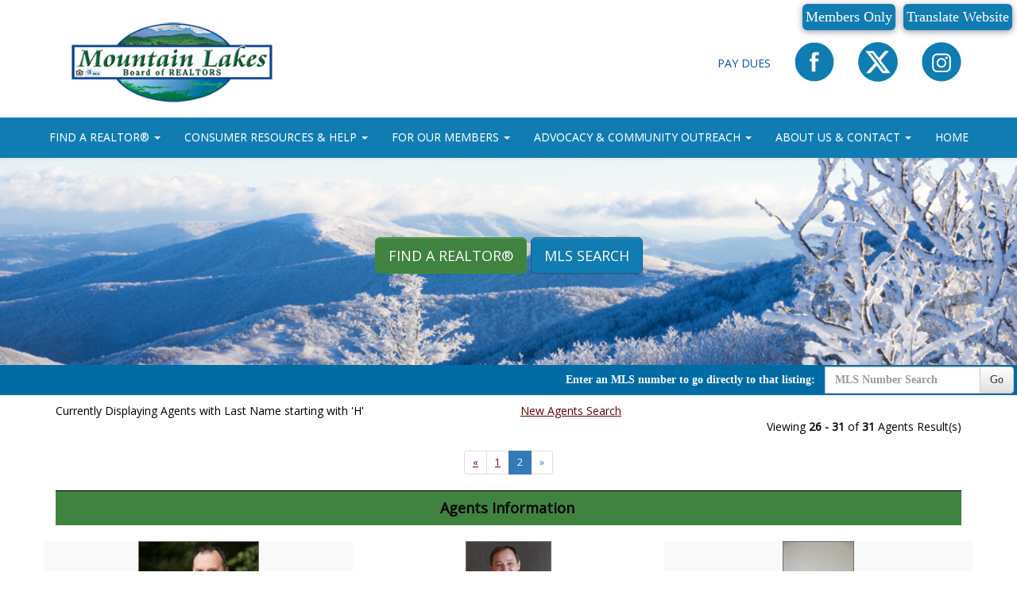

--- FILE ---
content_type: text/html; charset=UTF-8
request_url: https://mountainlakesboardofrealtors.com/default.asp?content=agents&menu_id=5493&the_letter=H&page=2
body_size: 11970
content:
<!--
Systems Engineering Inc.
s_id: 309/48
Site ID: 48
PN2
account_id: 309
board_id: 309
Layout ID:25
Theme ID:0
 -->

<link rel="preload" href="scripts_rev/css/jquery-ui.css" as="style">
<link rel="stylesheet" href="scripts_rev/css/jquery-ui.css">

	<script src="//ajax.googleapis.com/ajax/libs/jquery/1.12.0/jquery.min.js"></script>
	<!--<script src="scripts_rev/js/bootstrap.min.js" type="text/javascript" async></script>-->
	<script src="//ajax.googleapis.com/ajax/libs/jqueryui/1.11.4/jquery-ui.min.js"></script>

    <link rel="preload" href="scripts_rev/css/jquery-ui.css" as="style">
    <link rel="stylesheet" href="scripts_rev/css/jquery-ui.css">

<!--<script src="//ajax.googleapis.com/ajax/libs/jquery/1.12.1/jquery.min.js"></script>
<script src="scripts_rev/js/bootstrap.min.js" type="text/javascript"></script>
<script src="//ajax.googleapis.com/ajax/libs/jqueryui/1.11.4/jquery-ui.min.js"></script>-->


<!DOCTYPE html>
<html lang="en-us">
<head>
    <title>Mountain Lakes Board of REALTORS</title>

    
<meta name="keywords" content="Andrews, Murphy, Hayesville, Marble, North Carolina, Mountain Property, Lake Front Property,Robbinsville, Fontana Lake, Topton, realty, relty, reelty, realtor, realator, realator, realter, home, house, land, vacation, vacasion, for, sale, mls, multiple, listing, service, relocation, relo, property, virtual, tour, real, reel, estate, mortgage, move, moving, cma, comparative, market, analisys, housing, living, new, agent, broker, gri, wcr, abr, gri, equal, opportunity, crs, e-pro, pls, sres, first, time, buyer, seller, buy, sell, list, abode, idx, builder, contractor, contracter, lender, local, business, community, building, appraisal, appraise, settlement, service, title, school, travel, government, farm, source, close, winner, professional, owner, assess, office, national, association, board, foreclosure, foreclose, forclose, forclosure, negotiate, price, pricing, reliable, reliability, ethics, ethical, proven, open, open house, real estate, real estate for sale, for sale, homes for sale, house for sale, houses for sale, real estate office, real estate agent, real estate broker, realestate, virtual tour, new home, home for sale, realtors, code of ethics, multiple listing service, association of realtors, board of realtors, land for sale, farm for sale, farms for sale, first time buyer, vacation home, vacation homes, best, accomplished, professional, proffessional, tour, tour of homes, locally owned, murphy, andrews, marble, hayesville, robbinsville, topton, brasstown, warne, culberson,">
<meta name="description" content="Real Estate Listings in Cherokee, Clay and Graham Counties in Beautiful Western North Carolina">
<meta http-equiv="content-type" content="text/html; charset=UTF-8">
<meta http-equiv="content-language" content="en-US">
<meta content="Systems Engineering, Inc." name="copyright">
<meta content="index,follow" name="robots">
<meta content="Copyrighted Work" name="document-rights">
<meta content="Public" name="document-type">
<meta content="General" name="document-rating">

<meta property="og:url" content="" />
<meta property="og:site_name" content="" />
<meta property="og:description" content="" />
<meta property="og:type" content="article" />
<meta property="og:title" content="" />
<meta property="fb:app_id" content="" />

<link rel="canonical" href="https://www.usamls.net/mountainlakes/" />


    <meta content="text/html; charset=utf-8" http-equiv="Content-Type">
    <meta content="IE=edge,chrome=1" http-equiv="X-UA-Compatible">
    <meta name="viewport" content="width=device-width, initial-scale=1.0">

    <link rel="shortcut icon" href="scripts_rev/img/favicon.ico" />

    <!-- Bootstrap -->
    <link rel="stylesheet" type="text/css" href="scripts_rev/css/bootstrap.min.css">
    <link rel="stylesheet" type="text/css" href="scripts_rev/css/bootstrap-theme.min.css">
    <link rel="stylesheet" type="text/css" href="scripts_rev/css/glyphicons.css">
    <link href='https://fonts.googleapis.com/css?family=Open+Sans' rel='stylesheet' type='text/css'>

    
        <style type="text/css">
            @import url('new_main.css');
            @import url('baseStylesheet.css');
        </style>

        

<style type="text/css">
<!--

body {
    background: #CCCCCC;

    color: #000000;
 }

HR { margin:12px auto;}


a:link,.navbar-default .navbar-nav > li > a { color:#660000;}
a:visited,.navbar-default .navbar-nav > li > a:visited {color:#660000;}
a:hover,.navbar-default .navbar-nav > li > a:hover, .navbar-default .navbar-nav > li > a:focus { color:#000000;}
	
.button {border-color:#999999; border-style:solid; border-width:1px; color: #666666; font-weight: bold;cursor:pointer;padding:2px;}	
.form {border-color:#999999; border-style:solid; border-width:1px; color: #666666; font-weight: bold;}
.searchform {font-size: 10px; font-family: verdana,arial,helvetica;} 
.formsubmit {border-color:#999999; border-style:solid; border-width:1px; color: #666666; font-weight: bold;cursor:pointer;}
.formtitle {color:#000000;font-size:10pt;font-weight:bold;}
.img {color:#000000;padding:0px;border: solid 1px black;cursor: pointer;}
.smallbody {color: #000000;font-size:9px;padding:2px;}
.listingtools {background-color:#660000;color: #FFFFFF;font-size:11px;padding:2px;font-weight:bold;}
.menubk { background: #FFFFFF url(images/bar.gif);background-position: bottom left;background-repeat: no-repeat;color:#000000; padding:0px; border-right:1px solid #000000;}
nav.menubk ul li a.mobileMenuName{background-color:#FFFFFF;color:#000000;}


.logocell {background: #FFFFFF url(images/scenery.gif); background-position: right;background-repeat: no-repeat;min-height:75px;}
.template_logo_cell {background: #FFFFFF;}
.mobileLogo, .mobileMenuDropDown {background-color:#FFFFFF;}
.bodyborder { border-top:solid 1px #CC9955; border-left:solid 1px #CC9955; border-right:solid 1px #CC9955;border-bottom:solid 1px #CC9955;} 
.featured {background: #6699CC;color:#FFFFCC; line-height:11pt; padding:1px;line-height:9pt; border-top:solid 1px #000000; border-right:solid 1px #000000;border-left:solid 1px #000000;font-size: 9px;font-weight: bold;}
.highlightborder {border:solid 1px #CC9955;}
.secondaryborder {border:solid 1px #660000;}
.mainborder {border:solid 2px #FFFFFF;border-left:solid 2px #FFFFFF; border-top:solid 2px #FFFFFF;border-right:solid 2px #FFFFFF; border-bottom:solid 2px #FFFFFF;}
.oneline {color:#000000;font-size:10px;padding:1px;}
.oneline A:link {border:solid 1px black; cursor: pointer;}
.oneline2 {color:#000000;font-size:10px;line-height:1em;padding:1px;}
.bodytext{ background-color: #FFFFFF;}
	
.main {background:#FFFFFF;color: #000000;font-weight:200;}
.main A:link { color:#660000; text-decoration: underline;}
.main A:visited { color:#660000; text-decoration: underline;}
.main A:hover { color:#660000; text-decoration: underline;}

.menu {background: #EEEEEE;color: #FFFFFF;}
.menu a:link { color:#EEEEEE; text-decoration: underline;}
.menu a:visited { color:#EEEEEE; text-decoration: underline;}
.menu a:hover { color:#FFFFFF; text-decoration: underline;}

.body {font-family:verdana,arial,helvetica;color: #000000;font-size:10px;font-weight:200;}
.body a:link { font-family:verdana,arial,helvetica;font-size:10px;color:#660000; text-decoration: underline;}
.body a:visited { font-family:verdana,arial,helvetica;font-size:10px;color:#660000; text-decoration: underline;}
.body a:hover { font-family:verdana,arial,helvetica;font-size:10px;color:#000000; text-decoration: underline;}

a.mobileMenuName {color: #EEEEEE;}
.menuitems {background: #EEEEEE;background-repeat: repeat-x;color:#FFFFFF;padding:6px 4px;line-height:normal;background-size:100% 100%;}
.menuitems a:link {font-family: verdana,arial,helvetica; font-size: 10px;  color: #EEEEEE; text-decoration: none;}
.menuitems a:visited {font-family: verdana,arial,helvetica; font-size: 10px;  color: #EEEEEE;text-decoration: none;}
.menuitems a:hover {font-family: verdana,arial,helvetica; font-size: 10px;  color: #FFFFFF; text-decoration: underline; }

.secondary {background: #660000;color: #FFFFFF;font-size:11px;font-weight:bold;}
.framingLinkBottomMenu{text-align:center; padding:4px;}
.secondary a:link { font-size:11px;color:#660000; text-decoration: underline;}
.secondary a:visited { font-size:11px;color:#660000; text-decoration: underline;}
.secondary a:hover { font-size:11px;color:#660000; text-decoration: underline;}
.secondarybk {background: #660000;color: #FFFFFF;font-size:11px;font-weight:bold;}

.highlight, #mobileDropdownMenu li a {background: #CC9955;color: #000000; border-color: #CC9955;padding: 2px 4px 2px 0;}
.highlight .input-group-addon {background: #CC9955;color: #000000; border-color: #CC9955;}
.pagination .highlight a {background: #CC9955;color: #000000;border-color: #000000;}
.highlight a:link { font-size:10px;color:#000000; text-decoration: underline;}
.highlight a:visited { font-size:10px;color:#000000; text-decoration: underline;}
.highlight a:hover { font-size:10px;color:#000000; text-decoration: underline;}

.linkbody {color: #000000;font-size:10px;padding: 0px;}
.linkbody a:link { color:#660000;font-size:10px;text-decoration: underline;}
.linkbody a:visited { color:#660000;font-size:10px;text-decoration: underline;}
.linkbody a:hover { color:#000000;font-size:10px;text-decoration: underline;}

.bkbar {background: #FFFFFF url(images/bkbar.gif);padding:0px;font-size: 10px;color:#000000;}
.bkbar a:link { font-family: verdana,arial,helvetica; font-size: 10px; font-weight:200; color: #660000; text-decoration: none; }
.bkbar a:visited { font-family: verdana,arial,helvetica; font-size: 10px; font-weight:200; color: #660000;text-decoration: none;}
.bkbar a:hover { font-family: verdana,arial,helvetica; font-size: 10px; font-weight:200; color: #660000; text-decoration: underline; }

.subbar {background: #FFFFFF; color:#000000; font-size: 10px;float: left;width: 100%;}
#the_top_quicksearch.subbar {background: #FFFFFF; color:#000000;}
.subbar a:link { font-family:verdana,arial,helvetica; font-size: 10px; font-weight:200; color: #660000; text-decoration: none; }
.subbar a:visited { font-family: verdana,arial,helvetica; font-size: 10px; font-weight:200; color: #660000;text-decoration: none;}
.subbar a:hover { font-family: verdana,arial,helvetica; font-size: 10px; font-weight:200; color: #660000; text-decoration: underline; }

.modContactHeader {background:#660000;background-position: top left;color: #FFFFFF;font-size:11px;padding: 4px;font-weight:bold;height:20px}
.modContactBody {background:#FFFFFF;color: #000000;font-size:10px;padding: 3px;}
.modContactBody A:link { color:#660000;font-size:10px;text-decoration: underline;}
.modContactBody A:visited { color:#660000;font-size:10px;text-decoration: underline;}
.modContactBody A:hover { color:#000000;font-size:10px;text-decoration: underline;}
.modContactBorder {border:solid 1px #660000;background:#FFFFFF;}

.modHeader {background:#660000;background-position: top left;color: #FFFFFF;padding: 2px 4px 2px 0;font-weight:bold;}
.modHeader .input-group-addon {background:#660000; border-color:#660000; color: #FFFFFF;font-weight:bold;}
.framingLinkModHeaderSpacer {background:#FFFFFF; background-position: top left;height:28px;}
.modBody {background:#FFFFFF;color: #000000;font-size:12px;padding: 3px;}
.modBody A:link { color:#660000;font-size:10px;text-decoration: underline;}
.modBody A:visited { color:#660000;font-size:10px;text-decoration: underline;}
.modBody A:hover { color:#000000;font-size:10px;text-decoration: underline;}
.modBorder {border:solid 1px #660000;background:#FFFFFF;}

.format_tab a:link {font-weight: bold;text-decoration: none;}

.layout_8_menubk{width: 170px;max-width: 25%;display:table-cell; vertical-align:top;}
.layout_8_bodytext{display:table-cell;}
.layout_8_logocell_true{top:2px;margin-bottom:6px;max-width:100%;}
.layout_8_logocell_false {height:auto;}

-->
</style>

    <style>
        .website_img_large {border: solid 1px #000;width: auto;max-width: 100%;max-height: 400px;text-align: center;margin-bottom: 1%;min-height: 200px;}
        .website_img_small {border: solid 1px #000;width: auto;max-width: 100%;max-height: 400px;text-align: center;margin-bottom: 1%;min-height: 200px;}
    </style>
    <style>
#topBarNav a {
    font-family: georgia;
    text-align: center;
}
.form-horizontal .control-label {
    font-family: Georgia;
}
.contact_form_info_padding {
    font-family: Georgia;
}
.captchaPadding, .contact_form_field_required {
    font-family: Georgia;
}
#topBar {
    position: relative;
}
.area_sub_cat td div span a:link {
    font-size: 16px;
}
.agent_heading_inline {
    padding-top: 16px;
}

.translate {
    background-color: #222222;
    font-family: georiga;
    text-align: right;
}
.input-group {
    font-family: georgia;
}
.website_redmsg {
    color: #660000;
    font-weight: 600;
}
td, th {
    padding: 12px;
}
ol, ul {
    padding-left: 45px;
}
.menuhr {
   margin: 2px auto;
}
.social {
   text-align: center;
}
.social  img{
   padding-right: 25px;
}
.myButton1 {
    box-shadow: 0px 0px 0px 2px #b9b9c7;
    background: linear-gradient(to bottom, #660000 5%, #815353 100%);
    background-color: #2b2a6c;
    border-radius: 8px;
    border: 1px solid #000000;
    display: inline-block;
    cursor: pointer;
    color: #fff !important;
    font-family: Georgia;
    font-size: 28px;
    margin: 0 50 30 50;
    padding: 15px;
    text-decoration: none !important;
    text-shadow: 0px 2px 0px #2b2a6c;
    width: 312px;
}
.myButton1:hover {
    background: linear-gradient(to bottom, #815353 5%, #660000 100%);
    background-color: #476e9e;
    color: #fff !important;
    text-decoration: none !important;
}
.myButton1:active {
    color: #fff !important;
    position: relative;
    top: 1px;
}



#membercontainer {
    text-align: center;
    -ms-text-justify: distribute-all-lines;
    text-justify: distribute-all-lines;
    width:100%;
}

#membercontainer>div {
    width: 310px;
    height: 200px;
    vertical-align: top;
    display: inline-block;
    *display: inline;
    zoom: 1;
}
.contact_form_field_required {
    color: #5c0e0e;
}

/* Links inside the dropdown */
.dropdown-content a {
  color: black;
  padding: 12px 16px;
  text-decoration: none;
  display: flex;
}

/* Change color of dropdown links on hover */
.dropdown-content a:hover {background-color: #ddd;}

/* Show the dropdown menu on hover */
.dropdown:hover .dropdown-content {display: block;}

/* Change the background color of the dropdown button when the dropdown content is shown */
.dropdown:hover .dropbtn {background-color: #5c5c5c;}

#footerMenu a {
    font-family: georgia;
    font-size: 14px;
    font-weight: 400;
    margin-right: 25px;
}

@media screen and (max-width: 900px) {
    #logo img {
       max-width: 375px;
   }
  .navbar-nav .open .dropdown-menu {
      background: white;
  }
}

</style>

    <script src="scripts_rev/js/modernizr.js" type="text/javascript"></script>
    <script src="scripts_rev/js/functions.js" type="text/javascript"></script>

    <!-- HTML5 Shim and Respond.js IE8 support of HTML5 elements and media queries -->
    <!-- WARNING: Respond.js doesn't work if you view the page via file:// -->

    <!--[if lt IE 9]>
      <script src = "https://oss.maxcdn.com/libs/html5shiv/3.7.0/html5shiv.js"></script>
      <script src = "https://oss.maxcdn.com/libs/respond.js/1.3.0/respond.min.js"></script>
      <![endif]-->
    <!-- overall -->

    
</head>
<body>
    <div class="">

    
    	
    <style>
        /* NOTE: min-width: was 767px */
        @media screen and (min-width: 1199px) {
            #banner {
                background-image: url(images/mountains-2.jpg);
            }
        }

        @media screen and (max-width: 1199px) {
            #banner {
                background-image: url(images/mountains-2.jpg);
            }
        }
    </style>
    

    <style>
        #slide1 {
            background-image: url('images/slide-1.jpg'), url(scripts_rev/templates/25/img/0/defSlide1.jpg);
            }
    </style>

    
        <style>
            .jumbotron{
                background-image: url("img/winter2.jpg");
                background-position: center;
                padding-top: 100px !important;
                padding-bottom: 100px !important;
            }
        </style>
    

    <!-- header  -->
    <header>
        <div class="translate">
            <button class="dropbtn"><a href="membersonly.asp">Members Only</a></button>
            <div class="dropdown">
                <button class="dropbtn">Translate Website</button>
                <div class="dropdown-content">
                  <a href="https://www.mountainlakesboardofrealtors.com/">English</a>
                  <a href="https://www-mountainlakesboardofrealtors-com.translate.goog/?_x_tr_sl=auto&_x_tr_tl=zh-TW&_x_tr_hl=en-US">Chinese (Traditional)</a>
                  <a href="https://www-mountainlakesboardofrealtors-com.translate.goog/?_x_tr_sl=auto&_x_tr_tl=fr&_x_tr_hl=en-US">French</a>
                  <a href="https://www-mountainlakesboardofrealtors-com.translate.goog/?_x_tr_sl=auto&_x_tr_tl=de&_x_tr_hl=en-US">German</a>
                  <a href="https://www-mountainlakesboardofrealtors-com.translate.goog/?_x_tr_sl=auto&_x_tr_tl=it&_x_tr_hl=en-US">Italian</a>
                  <a href="https://www-mountainlakesboardofrealtors-com.translate.goog/?_x_tr_sl=auto&_x_tr_tl=pt&_x_tr_hl=en-US">Portuguese</a>
                  <a href="https://www-mountainlakesboardofrealtors-com.translate.goog/?_x_tr_sl=auto&_x_tr_tl=es&_x_tr_hl=en-US">Spanish</a>
                </div>
              </div>
          </div>

        <div class="container">
            <div class="row">
                <div class="logo-cell col-xs-12 col-sm-5 col-md-4">
                    <a href="default.asp"><img class="navbar-brand" src="img/headerlogo.png" alt="Mountain Lakes Board of REALTORS"></a>
                </div>

                <!-- <div class="col-xs-12 col-sm-5 col-md-4">
                    <a href="default.asp?content=custom&menu_id=301886"><img src="img/formchange.gif"></a>
                </div> -->

                <div class="social-media col-xs-12 col-sm-5 col-md-8">
                    <ul class="nav navbar-nav navbar-right" style="display: flex;">
                        <li>
                            <a class="text-uppercase" style="margin-top: 17px;" href="https://www.navicamls.net/" target="_blank">Pay Dues</a>
                        </li>
                        <li><a class="sm-icon" href="https://www.facebook.com/profile.php?id=100063564759115" target="_blank">
                            <img src="img/Facebook.png" alt="facebook icon" /></a></li>
                            <!-- <li><a class="sm-icon" href="https://www.linkedin.com" target="_blank">
                                <img src="img/Linkedin.png" /></a></li> -->
                        <li><a class="sm-icon" href="https://twitter.com/Mariann81125466" target="_blank">
                            <img src="img/x.png" alt="X Formerly Twitter"/></a></li>
                        <!-- <li><a class="sm-icon" href="https://www.youtube.com" target="_blank">
                            <img src="img/Youtube.png" /></a></li> -->
                        <li><a class="sm-icon" href="https://www.instagram.com/mountainlakesboardofrealtors/" target="_blank">
                            <img src="img/Instagram.png" alt="Instagram"/></a>
                    </ul>
                </div>
            </div>
        </div>
        <nav class="navbar navbar-default navbar-static-top">
            <div class="container-fluid">
                <!-- Brand and toggle get grouped for better mobile display -->
                <div class="navbar-header">
                    <button type="button" class="navbar-toggle collapsed" data-toggle="collapse" data-target="#bs-example-navbar-collapse-1" aria-expanded="false">
                        <span class="sr-only">Toggle navigation</span>
                        <span class="icon-bar"></span>
                        <span class="icon-bar"></span>
                        <span class="icon-bar"></span>
                    </button>
                </div>
                <div class="collapse navbar-collapse" id="bs-example-navbar-collapse-1">
                    <ul class="nav navbar-nav">
                        <li id="" class="dropdown">
                            <a href="#" class="dropdown-toggle text-uppercase" data-toggle="dropdown" role="button" aria-haspopup="true" aria-expanded="false">FIND A REALTOR® <span class="caret"></span></a>
                            <ul class="dropdown-menu">
                                <li id="" class="menu-cat"><a href="default.asp?content=service_guide&menu_id=5490">Find an AFFILIATE</a></li>
                                <li id="" class="menu-cat"><a href="default.asp?content=appraisers&menu_id=8217">Find an APPRAISER</a></li>
                                <li id="" class="menu-cat"><a href="default.asp?content=office&menu_id=5488">Find an OFFICE</a></li>
                                <li id="" class="menu-cat"><a href="agents.asp?content=agents">Find a REALTOR®</a></li>
                            </ul>
                        </li>
                        <li id="" class="dropdown">
                            <a href="#" class="dropdown-toggle text-uppercase" data-toggle="dropdown" role="button" aria-haspopup="true" aria-expanded="false">CONSUMER RESOURCES & HELP <span class="caret"></span></a>
                            <ul class="dropdown-menu">
                                <li id="" class="menu-cat"><a href="default.asp?content=custom&menu_id=301885">More About our Area</a></li>
                                <li id="" class="menu-cat"><a href="default.asp?content=custom&menu_id=301903">NC REALTORS® Housing Foundation</a></li>
                                <li id="" class="menu-cat"><a href="https://www.nar.realtor/about-nar/governing-documents/the-code-of-ethics" target="_blank">REALTOR® Code of Ethics</a></li>
                                <li id="" class="menu-cat"><a href="default.asp?content=custom&menu_id=301902">Why Use a REALTOR®?</a></li>
                                <li id="" class="menu-cat"><a href="default.asp?content=custom&menu_id=301904">USDA Rural Development</a></li>
                                <li id="" class="menu-cat"><a href="default.asp?content=custom&menu_id=301901">What is a REALTOR®?</a></li>
                            </ul>
                        </li>
                        <li id="" class="dropdown">
                            <a href="#" class="dropdown-toggle text-uppercase" data-toggle="dropdown" role="button" aria-haspopup="true" aria-expanded="false">FOR OUR MEMBERS <span class="caret"></span></a>
                            <ul class="dropdown-menu">
                                <li id="" class="menu-cat"><a href="default.asp?content=custom&menu_id=301886">Applications & Forms</a></li>
                                <li id="" class="menu-cat"><a href="default.asp?content=custom&menu_id=301907">Code of Ethics Training</a></li>
                                <li id="" class="menu-cat"><a href="default.asp?content=custom&menu_id=307943">Education Opportunities</a></li>
                                <li id="" class="menu-cat"><a href="default.asp?content=custom&menu_id=302411">Governmental Affairs Updates</a></li>
                                <li id="" class="menu-cat"><a href="default.asp?content=custom&menu_id=303617">I Want to Serve</a></li>
                                <li id="" class="menu-cat"><a href="default.asp?content=custom&menu_id=301900">Member Services</a></li>
                                <li id="" class="menu-cat"><a href="default.asp?content=custom&menu_id=286408">New Member Orientation</a></li>
                                <li id="" class="menu-cat"><a href="default.asp?content=custom&menu_id=301888">Resources & Links</a></li>
                                <li id="" class="menu-cat"><a href="default.asp?content=custom&menu_id=301908">The CE Shop</a></li>
                                <li id="" class="menu-cat"><a href="default.asp?content=custom&menu_id=301906">ZipForms</a></li>
                            </ul>
                        </li>
                        <li id="" class="dropdown">
                            <a href="#" class="dropdown-toggle text-uppercase" data-toggle="dropdown" role="button" aria-haspopup="true" aria-expanded="false">ADVOCACY & COMMUNITY OUTREACH <span class="caret"></span></a>
                            <ul class="dropdown-menu">
                                <li id="" class="menu-cat"><a href="default.asp?content=custom&menu_id=262209">Scholarship Recipients</a></li>
                                <li id="" class="menu-cat"><a href="sei_pdfs/scholarship_app_2026.pdf" target="_blank">Scholarship Application</a></li>
                                <hr class="menuhr">
                                <li id="" class="menu-cat" style="background: #eee;"><a href="default.asp?content=custom&menu_id=308574">Community Projects</a></li>
                                <li id="" class="menu-cat"><a href="default.asp?content=custom&menu_id=297604">&nbsp;&nbsp;Sock Drive</a></li>
                                <li id="" class="menu-cat"><a href="default.asp?content=custom&menu_id=303471">&nbsp;&nbsp;Pet Drive</a></li>
                                <hr class="menuhr">
                                <li id="" class="menu-cat"><a href="default.asp?content=custom&menu_id=262213">The Realtor Party & RPAC</a></li>
                                <li id="" class="menu-cat"><a href="default.asp?content=custom&menu_id=301909">Voter Registration Info & Polling Locations</a></li>
                            </ul>
                        </li>
                        <li id="" class="dropdown">
                            <a href="#" class="dropdown-toggle text-uppercase" data-toggle="dropdown" role="button" aria-haspopup="true" aria-expanded="false">ABOUT US & CONTACT <span class="caret"></span></a>
                            <ul class="dropdown-menu">
                                <li id="" class="menu-cat"><a href="default.asp?content=custom&menu_id=264264">About Us</a></li>
                                <li id="" class="menu-cat"><a href="default.asp?content=custom&menu_id=183255">Board of Directors</a></li>
                                <li id="" class="menu-cat"><a href="default.asp?content=custom&menu_id=302606">Committees</a></li>
                                <li id="" class="menu-cat"><a href="default.asp?content=contact&menu_id=5500">Contact Us</a></li>
                                <li id="" class="menu-cat"><a href="default.asp?content=custom&menu_id=281943">How to File an Ethics Complaint</a></li>
                                <li id="" class="menu-cat"><a href="sei_pdfs/2026-2028_strategic_plan.pdf" target="_blank">Strategic Plan</a></li>
                            </ul>
                        </li>
                        <!-- <li id="" class="menu-cat"><a href="membersonly.asp"  class="dropdown-toggle text-uppercase">Members Only</a></li> -->
                        <li id="" class="menu-cat"><a href="default.asp"  class="dropdown-toggle text-uppercase">HOME</a></li>
                    </ul>
                </div>
            </div>
        </nav>


        <div class="jumbotron">
            <div class="container">
                <div class="text-center">
                    <p>
                        <a class="btn btn-success btn-lg text-uppercase" href="agents.asp?content=agents" role="button">Find A REALTOR&reg;</a>
                        <a class="btn btn-primary btn-lg text-uppercase" href="default.asp?content=search&menu_id=5487" role="button">MLS Search</a>
                    </p>
                </div>
            </div>
        </div>


        
<!-- 
        <div id="logo">
            
            <img src="images/mountainlakesborlogo.png" alt="Mountain Lakes Board of REALTORS" />
            
        </div> -->

        <!-- search bar -->
        
            <div class="col-xs-12">
                <div id="searchBar" class="secondary">
                    <div class="subbar">
                        
		<form name="quicksearch_bar" method="get" class="form-inline">
			<div class="row">
				<div class="col-xs-12 text-md-right text-xs-center modHeader">
					<div class="input-group">
						<label class="input-group-addon" for="mls_number">
							<span class="visible-xs-table-cell">Enter an MLS#:</span>
							<span class="hidden-xs">Enter an MLS number to go directly to that listing:</span></label>
						<input type="text" name="mls_number" id="mls_number" class="form-control" placeholder="MLS Number Search" maxlength="6" value="">
						<span class="input-group-btn">
							<button class="btn btn-default" id="go" name="go" type="button" onclick="var s = quicksearch_bar.mls_number.value;if (isNaN(s)) {alert('Oops, your value must be a valid MLS number');} else {quicksearch_bar.submit()};">Go</button>
						</span>
					</div>
				</div>
			</div>
			<input type="hidden" name="content" value="expanded">
			<input type="hidden" name="this_format" value="0">
		</form>

	
                    </div>
                </div>
            </div>
        
        <!-- /search bar -->

        <div id="bannerAd">
            
        </div>

    </header>
    <!-- /header -->
    <!-- body -->
    <div id="mainContent" class="main bodyBG">

<div class="row">
    <div class="col-xs-12">

    
    <div class="row">
        <div class="col-xs-12 col-sm-6">Currently Displaying Agents with Last Name starting with 'H'</div>
        <div class="col-xs-12 col-sm-6">
            
                    <a href="default.asp?content=agents&menu_id=5493">New Agents Search</a>
                
        </div>
    </div>
    

        <div class="row">
            <div class="text-right col-xs-12">
                Viewing <span class="website_bold">26 - 31</span> of <span class="website_bold">31</span> Agents Result(s)
            </div>
        </div>

        
        <div class="row text-center">
            <nav aria-label="Page navigation">
                <ul class="pagination pagination-sm">
                    <li><a href="default.asp?content=agents&menu_id=5493&the_letter=H&page=1" aria-label="Next"><span aria-hidden="true">&laquo;</span></a></li><li><a href="default.asp?content=agents&menu_id=5493&the_letter=H&page=1">1</a></li> <li class="active"><a>2</a></li> <li><span aria-hidden="true">&raquo;</span></li>
                </ul>
            </nav>
        </div>
        

        <div class="row">
	        <div class="col-xs-12 agent_header_background">
                
    <div class="agent_result_header_table text-center" id="agent_header_background1">
        
            <h4 class="agent_result_header agent_result_header_agent text-center">Agents Information</h4>
        
    </div>

    
	        </div>
        </div>
        <br />
        <div class="row">
            

                <div class="col-xs-12 col-sm-6 col-lg-4 row-highlight agent-pod">
                


    <script type="text/javascript">
		$(function() {
			$("#agentBioDialog111").dialog({
				autoOpen: false,
				width:450,
				show: {
				effect: "fade",
				duration: 400
			   },
			   hide: {
			   effect: "fade",
			   duration: 400
			   }
		   }); 
            $("a.openAgentBio111").on("click", function() {
                $("#agentBioDialog111").dialog("open");
			return false;
			});
		});
    </script>

	<div class="text-center"> <div class=""><a href="default.asp?content=agent_listings&listing_off_id=53&listing_agt_id=111&this_format=0"><img class='website_img' id='' src='scripts_rev/getPhoto.asp?id=1966%2Ejpggpj%2E6691&a=309903&t=agentpix&k=5037' alt="Agent Photo 1966" />
<div class="website_view_my_listings">View My Listings</div></a> </div>
</div>
<div class="text-center"> <h4>Kelly Hopkins</h4>
</div>
<div class="text-center">(C) (828) 361-7016</div>
<div class="text-center">(H) (828) 837-3002</div>
<div class="text-center">148 Longridge Road</div>
<div class="text-center">
<span>Murphy</span>
<span>NC</span>
<span>28906</span>
</div>
<div class="text-center"><a href="mailto:kelly@ourmtns.com">kelly@ourmtns.com</a></div>
<div class="text-center"> <a href="http://www.mountainleisureteam.com" target="_blank">http://www.mountainleisureteam.com</a></div>
<div class="text-center"><label class="" for="">Language Spoken:&nbsp;</label>English</div>
<div class="text-center"> <a href="https://www.realtor.com/realestateagents/agent?nrdsid=567500150" data-rupp-nrds=567500150 class="nrdsLink" target="_blank">     <img alt="Nerds ID 567500150" data-rupp-nrds=567500150 src="scripts_rev/img/view-realtor-btn-larger.png"> </a></div>

                </div>
		    

                <div class="col-xs-12 col-sm-6 col-lg-4 row-highlight agent-pod">
                


    <script type="text/javascript">
		$(function() {
			$("#agentBioDialog116").dialog({
				autoOpen: false,
				width:450,
				show: {
				effect: "fade",
				duration: 400
			   },
			   hide: {
			   effect: "fade",
			   duration: 400
			   }
		   }); 
            $("a.openAgentBio116").on("click", function() {
                $("#agentBioDialog116").dialog("open");
			return false;
			});
		});
    </script>

	<div class="text-center"> <div class=""><a href="default.asp?content=agent_listings&listing_off_id=53&listing_agt_id=116&this_format=0"><img class='website_img' id='' src='scripts_rev/getPhoto.asp?id=2044%2Ejpggpj%2E4402&a=309903&t=agentpix&k=5256' alt="Agent Photo 2044" />
<div class="website_view_my_listings">View My Listings</div></a> </div>
</div>
<div class="text-center"> <h4>Dexter Hubbard</h4>
</div>
<div class="text-center">(C) (828) 361-4710</div>
<div class="text-center">P.O. Box 173</div>
<div class="text-center">
<span>Murphy</span>
<span>NC</span>
<span>28906</span>
</div>
<div class="text-center"><a href="mailto:dex@dexhubbard.com">dex@dexhubbard.com</a></div>
<div class="text-center"> <a href="http://www.dexhubbard.com" target="_blank">http://www.dexhubbard.com</a></div>
<div class="text-center"><label class="" for="">Language Spoken:&nbsp;</label>English</div>
<div class="text-center"> <a href="https://www.realtor.com/realestateagents/agent?nrdsid=567500258" data-rupp-nrds=567500258 class="nrdsLink" target="_blank">     <img alt="Nerds ID 567500258" data-rupp-nrds=567500258 src="scripts_rev/img/view-realtor-btn-larger.png"> </a></div>

                </div>
		    

                <div class="col-xs-12 col-sm-6 col-lg-4 row-highlight agent-pod">
                


    <script type="text/javascript">
		$(function() {
			$("#agentBioDialog117").dialog({
				autoOpen: false,
				width:450,
				show: {
				effect: "fade",
				duration: 400
			   },
			   hide: {
			   effect: "fade",
			   duration: 400
			   }
		   }); 
            $("a.openAgentBio117").on("click", function() {
                $("#agentBioDialog117").dialog("open");
			return false;
			});
		});
    </script>

	<div class="text-center"> <div class=""><a href="default.asp?content=agent_listings&listing_off_id=53&listing_agt_id=117&this_format=0"><img class='website_img' id='' src='scripts_rev/getPhoto.asp?id=2053%2Ejpggpj%2E3502&a=309903&t=agentpix&k=2044' alt="Agent Photo 2053" />
<div class="website_view_my_listings">View My Listings</div></a> </div>
</div>
<div class="text-center"> <h4>Darrin Hughes</h4>
</div>
<div class="text-center">(C) (423) 618-1195</div>
<div class="text-center">1151 US 64 West</div>
<div class="text-center">
<span>Murphy</span>
<span>NC</span>
<span>28906</span>
</div>
<div class="text-center"><a href="mailto:darrinhughes@remax.net">darrinhughes@remax.net</a></div>
<div class="text-center"><label class="" for="">Language Spoken:&nbsp;</label>English</div>
<div class="text-center"> <a href="https://www.realtor.com/realestateagents/agent?nrdsid=567500247" data-rupp-nrds=567500247 class="nrdsLink" target="_blank">     <img alt="Nerds ID 567500247" data-rupp-nrds=567500247 src="scripts_rev/img/view-realtor-btn-larger.png"> </a></div>

                </div>
		    

                <div class="col-xs-12 col-sm-6 col-lg-4 row-highlight agent-pod">
                


    <script type="text/javascript">
		$(function() {
			$("#agentBioDialog10").dialog({
				autoOpen: false,
				width:450,
				show: {
				effect: "fade",
				duration: 400
			   },
			   hide: {
			   effect: "fade",
			   duration: 400
			   }
		   }); 
            $("a.openAgentBio10").on("click", function() {
                $("#agentBioDialog10").dialog("open");
			return false;
			});
		});
    </script>

	<div class="text-center"> <div class=""><a href="default.asp?content=agent_listings&listing_off_id=163&listing_agt_id=10&this_format=0"><img class='website_img' id='' src='scripts_rev/getPhoto.asp?id=1461%2Ejpggpj%2E1641&a=309903&t=agentpix&k=2920' alt="Agent Photo 1461" />
<div class="website_view_my_listings">View My Listings</div></a> </div>
</div>
<div class="text-center"> <h4>Marty Huskins</h4>
</div>
<div class="text-center">(C) (828) 507-7480</div>
<div class="text-center">(H) (828) 507-7480</div>
<div class="text-center">P. O. Box 2126</div>
<div class="text-center">60 Everett St.</div>
<div class="text-center">
<span>Bryson City</span>
<span>NC</span>
<span>28713</span>
</div>
<div class="text-center"><a href="mailto:MartyHuskins@outlook.com">MartyHuskins@outlook.com</a></div>
<div class="text-center"> <a href="http://www.kellerwilliamsbrysoncity.com" target="_blank">http://www.kellerwilliamsbrysoncity.com</a></div>
<div class="text-center"><label class="" for="">Language Spoken:&nbsp;</label>English</div>
<div class="text-center"> <a href="https://www.realtor.com/realestateagents/agent?nrdsid=567500511" data-rupp-nrds=567500511 class="nrdsLink" target="_blank">     <img alt="Nerds ID 567500511" data-rupp-nrds=567500511 src="scripts_rev/img/view-realtor-btn-larger.png"> </a></div>

                </div>
		    

                <div class="col-xs-12 col-sm-6 col-lg-4 row-highlight agent-pod">
                


    <script type="text/javascript">
		$(function() {
			$("#agentBioDialog1").dialog({
				autoOpen: false,
				width:450,
				show: {
				effect: "fade",
				duration: 400
			   },
			   hide: {
			   effect: "fade",
			   duration: 400
			   }
		   }); 
            $("a.openAgentBio1").on("click", function() {
                $("#agentBioDialog1").dialog("open");
			return false;
			});
		});
    </script>

	<div class="text-center"> <div class=""><img class='website_img' id='' src='scripts_rev/getPhoto.asp?id=1400%2Ejpggpj%2E0041&a=309903&t=agentpix&k=4818' alt="Agent Photo 1400" />
 </div>
</div>
<div class="text-center"> <h4>Diana Hutto - Broker </h4>
</div>
<div class="text-center">(C) (828) 735-3831</div>
<div class="text-center">(H) (828) 479-6907</div>
<div class="text-center">P.O. Box 682</div>
<div class="text-center">
<span>Robbinsville</span>
<span>NC</span>
<span>28771</span>
</div>
<div class="text-center"><a href="mailto:DianaHutto@aol.com">DianaHutto@aol.com</a></div>
<div class="text-center"> <a href="http://www.dianahuttorealty.com" target="_blank">http://www.dianahuttorealty.com</a></div>
<div class="text-center"><label class="" for="">Language Spoken:&nbsp;</label>English</div>
<div class="text-center"> <a href="https://www.realtor.com/realestateagents/agent?nrdsid=567500017" data-rupp-nrds=567500017 class="nrdsLink" target="_blank">     <img alt="Nerds ID 567500017" data-rupp-nrds=567500017 src="scripts_rev/img/view-realtor-btn-larger.png"> </a></div>

                </div>
		    

                <div class="col-xs-12 col-sm-6 col-lg-4 row-highlight agent-pod">
                


    <script type="text/javascript">
		$(function() {
			$("#agentBioDialog218").dialog({
				autoOpen: false,
				width:450,
				show: {
				effect: "fade",
				duration: 400
			   },
			   hide: {
			   effect: "fade",
			   duration: 400
			   }
		   }); 
            $("a.openAgentBio218").on("click", function() {
                $("#agentBioDialog218").dialog("open");
			return false;
			});
		});
    </script>

	<div class="text-center"> <div class=""><a href="default.asp?content=agent_listings&listing_off_id=74&listing_agt_id=218&this_format=0"><img class='website_img' id='' src='scripts_rev/getPhoto.asp?id=2479%2Ejpggpj%2E9742&a=309903&t=agentpix&k=4453' alt="Agent Photo 2479" />
<div class="website_view_my_listings">View My Listings</div></a> </div>
</div>
<div class="text-center"> <h4>Wendy Henson</h4>
</div>
<div class="text-center">(C) (828) 837-2288</div>
<div class="text-center">14 Valley River Ave.</div>
<div class="text-center">
<span>Murphy</span>
<span>NC</span>
<span>28906</span>
</div>
<div class="text-center"><a href="mailto:wendy.s.henson@gmail.com">wendy.s.henson@gmail.com</a></div>
<div class="text-center"><label class="" for="">Language Spoken:&nbsp;</label>English</div>
<div class="text-center"> <a href="https://www.realtor.com/realestateagents/agent?nrdsid=567500973" data-rupp-nrds=567500973 class="nrdsLink" target="_blank">     <img alt="Nerds ID 567500973" data-rupp-nrds=567500973 src="scripts_rev/img/view-realtor-btn-larger.png"> </a></div>

                </div>
		    
        </div>
        <div class="row">
            <div class="agent_header_background">
                
    <div class="agent_result_header_table text-center" id="agent_header_background2">
        
            <h4 class="agent_result_header agent_result_header_agent text-center">Agents Information</h4>
        
    </div>

    
            </div>
        </div>
        <br />
        
        <div class="row text-center">
            <nav aria-label="Page navigation">
                <ul class="pagination pagination-sm">
                    <li><a href="default.asp?content=agents&menu_id=5493&the_letter=H&page=1" aria-label="Next"><span aria-hidden="true">&laquo;</span></a></li><li><a href="default.asp?content=agents&menu_id=5493&the_letter=H&page=1">1</a></li> <li class="active"><a>2</a></li> <li><span aria-hidden="true">&raquo;</span></li>
                </ul>
            </nav>
        </div>
        
        <script type="text/javascript">
	        <!--
    //id agent_return_records is in the agent_office.asp
    changeClass("agent_return_records", "highlight", "top,bottom", "", "all", "3px", "right");
    //id agent_header_background1 is in the agent_office.asp
    changeClass("agent_header_background1", "highlight", "top", "", "", "", "");
    //id agent_header_background2 is in the agent_office.asp
    changeClass("agent_header_background2", "highlight", "top", "", "", "", "");
	        //-->
        </script>
        
    </div>
</div>


<!--<link rel="stylesheet" type="text/css" href="scripts_rev/css/jquery-ui.css">
<script src="//ajax.googleapis.com/ajax/libs/jquery/1.12.0/jquery.min.js"></script>
<script src="scripts_rev/js/bootstrap.min.js" type="text/javascript"></script>
<script src="//ajax.googleapis.com/ajax/libs/jqueryui/1.11.4/jquery-ui.min.js"></script>-->

    </div>

    <!-- footer -->
    <footer>
        <hr>
        <div id="footerMenu" class="secondary">
             <a href="default.asp?content=custom&menu_id=301910" >Accessibility</a>
 <a href="default.asp?content=calendar&menu_id=100381" >Calendar</a>
 <a href="default.asp?content=contact&menu_id=5500" >Contact Us</a>
 <a href="default.asp?content=privacy&menu_id=100379" >Privacy Policy</a>
 <a href="default.asp?content=sitemap&menu_id=100380" >Site Map</a>

        </div>
        <div id="footerDisclaimer" class="text-center secondary">
        <a href="https://www.seisystems.com" target="_blank">&#169; Systems Engineering, Inc.</a>
            <div class="">
            
            </div>
        </div>
        <div id="boxAds">
        
        </div>
        <div class="small">
            <div style="text-align:center; padding:10px;"> <img src="https://www.usamls.net/mountainlakes//images/eho.jpg" alt="Equal Housing Opportunity">     <img src="https://www.usamls.net/mountainlakes//images/mlsrealtor-bluebackground.png" alt="Realtor/MLS"><br><br>Information Herein Deemed Reliable But Not Guaranteed <br></div>



        </div>      
    </footer>
    <!-- /footer -->
<!--    <div class="menu-footer">
        <hr>
        <ul>
            <li><a href="#">About OAR</a></li>
            <li><a href="#">Contact Us</a></li>
            <li><a href="#">Privacy</a></li>
            <li><a href="#">Terms</a></li>
            <li><a href="#">Accessibility</a></li>
        </ul>
        
    </div>-->

    

        <script src="//ajax.googleapis.com/ajax/libs/jquery/1.12.4/jquery.min.js"></script>
        <script src="scripts_rev/js/bootstrap.min.js" type="text/javascript"></script>
        <script src="//ajax.googleapis.com/ajax/libs/jqueryui/1.12.1/jquery-ui.min.js"></script>

        <script src="scripts_rev/js/rotateImg.js" type="text/javascript"></script>
        <script src="scripts_rev/js/equalHeights.js" type="text/javascript"></script>

        <!-- /overall -->
    </div>
</body>
</html>







--- FILE ---
content_type: text/css
request_url: https://mountainlakesboardofrealtors.com/baseStylesheet.css
body_size: 1806
content:
body {
    background-color: #fff !important;
    font-family: "Georgia","Open Sans","Helvetica Neue",Helvetica,Arial,sans-serif;
    font-size: 14px;
}

.container {
    border:0;
}

.jumbotron{
    background-repeat: no-repeat;
    background-size: cover;
    margin-bottom: 0px;
}

.jumbotron .btn, .navbar-default {
    background-image:none;
}

.mission-statement{
    background-color: rgba(255, 255, 255, .8);
    padding: 12px;
    border-radius: 16px;
}

.jumbotron .btn {color:#fff;}

.jumbotron h1 {
    color: #fff;
    text-shadow: 0 0 10px rgba(0,0,0,1);
}

.btn-primary {
    background-color: #107cb2;
}
.btn-success {
    color: #fff;
    background-color: #408341;
}

.navbar-nav a.dropdown-toggle {
    font-size: 14px !important;
}
.navbar-nav a {
    color: #ffffff !important;
}
.navbar-nav a:hover {
    color: #eeeeee !important;
}
.navbar-nav a: visited {
    color: #ffffff !important;
}
.navbar-default {
    background-color: #107cb2;
    border-color: #107cb2;
}

.navbar-default .navbar-brand {
    color: #fff;
}

.navbar {
    margin-bottom:0;
}

.navbar-default .navbar-nav>.active>a, .navbar-default .navbar-nav>.open>a {
    background-image: linear-gradient(to bottom,#2c91c3 0,#107cb2 100%);
}
.navbar-nav a.dropdown-toggle {font-size:16px;}

.dropdown-menu > li.menu-cat > a {font-weight:700; font-size: 14px !important;}

.navbar-default .navbar-toggle .icon-bar {
    background-color: #000000;
}
.dropdown-menu>li>a {
    color:#000 !important;
}
.dropdown-menu>li>a:hover {
    color:#000 !important;
}
.navbar-default .navbar-toggle {
    border-color: #000;
}

.highlight, #mobileDropdownMenu li a {
    background: #408341 !important;
}
.modHeader, .input-group-addon {
    background: #006ca3 !important;
    border-color: #006ca3 !important;
}
.modContactHeader {
    background: #408341 !important;
    font-size: 13px !important;
    height: 31px !important;
}


.logo-cell img {
    min-height: 140px;
    margin-top: -30px;
}

.social-media .sm-icon, .social-media .navbar-nav > li > a, .social-media .navbar-nav > li > a:visited {color:#0051a5 !important;}
.social-media .sm-icon img {max-height:50px;}


.translate {
    background-color: #ffffff !important;
    font-family: georiga;
    text-align: right;
}
/* Dropdown Button */
.dropbtn {
    background-color: #107cb2 !important;
    border-radius: 6px;
    box-shadow: 0px 2px 8px 0px rgba(0, 0, 0, 0.4);
    color: rgb(255, 255, 255) !important;
    padding: 4px;
    margin-right: 6px;
    font-size: 18px;
    border: none;
    margin-top: 5px;
  }
  
  .dropbtn a{ 
    color: #ffffff !important;
    text-decoration: none;
  }
  .dropbtn a:hover{ 
    color: #ffffff !important;
  }
  .dropbtn a:visited{ 
    color: #ffffff !important;
  }
  .dropdown {
    position: relative;
    display: inline-block;
  }
  
  .dropdown-content {
    border-bottom-left-radius: 12px;
    border-bottom-right-radius: 12px;
    display: none;
    position: absolute;
    background-color: #f1f1f1;
    min-width: 160px;
    box-shadow: 0px 8px 16px 0px rgba(0,0,0,0.2);
    z-index: 2000;
  }
  .dropdown-content a {
    border-bottom-left-radius: 12px;
    border-bottom-right-radius: 12px;
  }


@media (min-width: 768px) {
    .navbar .navbar-nav {
        display: inline-block;
        float: none;
        vertical-align: top;
    }

    .navbar .navbar-collapse {
        text-align: center;
    }
}

#mainContent {
    padding-right: 15px;
    padding-left: 15px;
    margin-right: auto;
    margin-left: auto;
    background-color:#fff;
}

@media (min-width:768px) {
    #mainContent {
        width: 750px;
    }
}

@media (min-width:992px) {
    #mainContent {
        width: 970px;
    }
}

@media (min-width:1200px) {
    #mainContent {
        width: 1170px;
    }
}


.cust-agents {
    margin-bottom:3rem;
}



#footerMenu {
    width: 80vw;
    margin: 0 auto;
    background-color: transparent !important;
    display: flex;
    -webkit-flex-wrap: wrap;
    flex-wrap: wrap;
    justify-content: center;
    margin-bottom: 10px;
}

#footerMenu a {
  margin-right: 10px;
  font-weight: bold;
  padding-top: 5px;
  text-decoration: none;
}

#footerMenu a:hover {

}

#footerDisclaimer {
  background-color: transparent !important;
}

#footerDisclaimer a {
  text-decoration: none;
}


.posRel {
  position: relative;
}


@media screen and (-ms-high-contrast: active), (-ms-high-contrast: none) {

}

@media screen and (min-width: 768px) {
    .jumbotron {
        padding-top: 180px;
        padding-bottom: 180px;
    }
}

@media screen and (max-width: 767px) {
    .navbar-default .navbar-nav .open .dropdown-menu>li>a {
        color: #777;
        background: white;
    }
    .logo-cell img {
        margin: 10 0 0 30;
    }
}

@media screen and (max-width: 1199px) {


}
